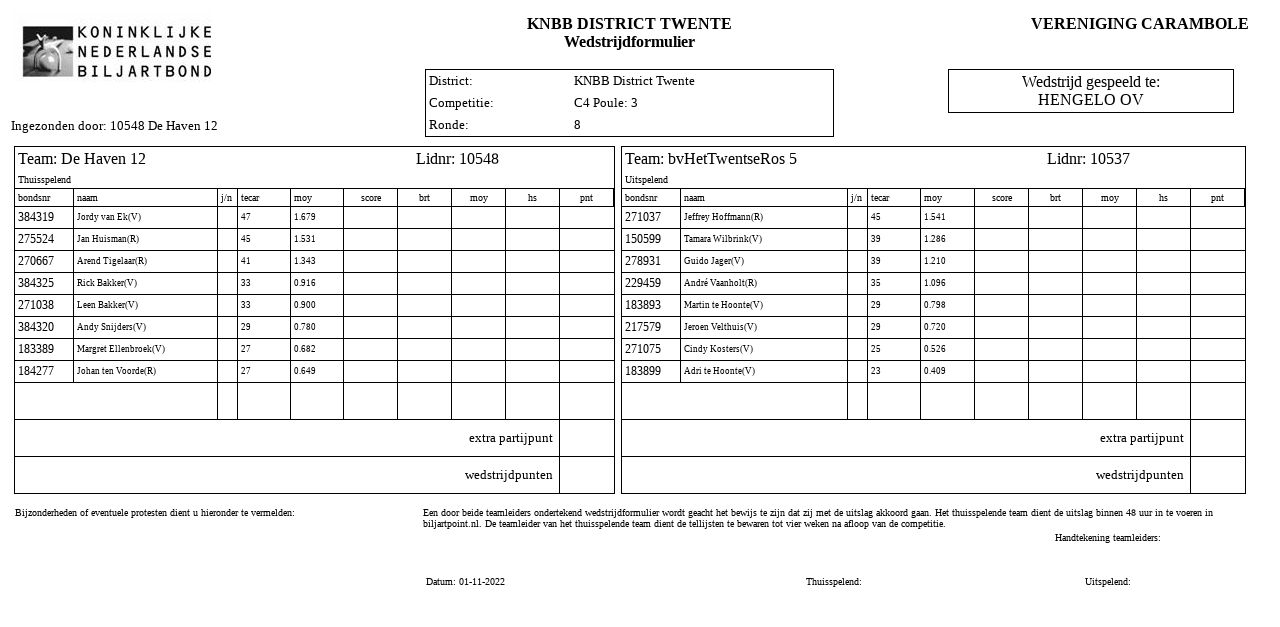

--- FILE ---
content_type: text/html
request_url: https://biljartpoint.nl/huiswerkmoyennetabel/?p=950223&d=84
body_size: 2266
content:
<!DOCTYPE html PUBLIC "-//W3C//DTD XHTML 1.0 Transitional//EN" "http://www.w3.org/TR/xhtml1/DTD/xhtml1-transitional.dtd">
<html xmlns="http://www.w3.org/1999/xhtml">
<head>
<meta http-equiv="Content-Type" content="text/html; charset=utf-8" />
<title>Uitslagformulier</title>
<style type="text/css">
@page
{
	size: landscape;
	margin: 1cm;
}
</style>
<style type="text/css" media="print">
@page
{
	size: landscape;
	margin: 1cm;
}
</style>
<script type="text/javascript">
window.onload = function() {
window.print(); 
}
</script>
</head>
<body>
<font face="Verdana">
<table width="100%" border="0" cellspacing="0" cellpadding="3">
  <tr>
    <td width="33%" valign="top" align="left">
    	    	<img src="http://www.knbb-pk.nl/images/knbb.jpg" alt="KNBB" border="0" /><br />
          	<br />
    	<br /><font size="2">
			Ingezonden door: 10548&nbsp;De Haven 12			</font>
    </td>
    <td width="33%" valign="top" align="center">
		<div style="height:4px;"></div>
		<b>KNBB DISTRICT TWENTE<br />Wedstrijdformulier</b><br /><br />
		
		<font size="2">
		<table width="100%" border="0" cellspacing="0" cellpadding="3" style="border:1px solid #000000;">
		  <tr>
			<td>District:</td>
			<td>KNBB District Twente</td>
		  </tr>
		  <tr>
			<td>Competitie:</td>
			<td>C4  Poule:  3</td>
		  </tr>
		  <tr>
			<td>Ronde:</td>
			<td>8</td>
		  </tr>
		</table>
	</font>
	</td>
    <td width="33%" valign="top" align="right">
		<div style="height:4px;"></div>
				<b>VERENIGING CARAMBOLE</b><br />
			<br /><br />
		<table width="70%" border="0" cellspacing="0" cellpadding="3" style="border:1px solid #000000; margin-right:15px;">
		  <tr>
			<td align="center">Wedstrijd gespeeld te:<br />HENGELO OV</td>
		  </tr>
		</table>
	</td>
  </tr>
  <tr>
    <td colspan="3">
	
		<table width="100%" border="0" cellspacing="0" cellpadding="3">
		  <tr>
			<td valign="top">
			
				<table width="100%" border="0" cellspacing="0" cellpadding="3" style="border:1px solid #000000;">
				  <tr>
					<td colspan="5"></div>Team: De Haven 12</td>
					<td colspan="3" align="right">Lidnr: 10548&nbsp;</td>
				  </tr>
				  <tr>
					<td colspan="10" style="border-bottom:1px solid #000000;"><font size="1">Thuisspelend</font></td>
				  </tr>
				  <tr>
					<td width="45" style="border-right:1px solid #000000;"><font style="font-size:60%;">bondsnr</font></td>
					<td style="border-right:1px solid #000000;"><font style="font-size:60%;">naam</font></td>
					<td width="10" style="border-right:1px solid #000000;"><font style="font-size:60%;">j/n</font></td>
					<td  width="40" style="border-right:1px solid #000000;"><font style="font-size:60%;">tecar</font></td>
					<td  width="40" style="border-right:1px solid #000000;"><font style="font-size:60%;">moy</font></td>
					<td align="center" width="40" style="border-right:1px solid #000000;"><font style="font-size:60%;">score</font></td>
					<td align="center" width="40" style="border-right:1px solid #000000;"><font style="font-size:60%;">brt</font></td>
					<td align="center" width="40" style="border-right:1px solid #000000;"><font style="font-size:60%;">moy</font></td>
					<td align="center" width="40" style="border-right:1px solid #000000;"><font style="font-size:60%;">hs</font></td>
					<td align="center" width="40" style="border-right:1px solid #000000;"><font style="font-size:60%;">pnt</font></td>
				  </tr>
				  				  <tr>
					<td width="45" style="border-right:1px solid #000000; border-top:1px solid #000000;"><font style="font-size:12px;">384319</font></td>
					<td width="120" style="border-right:1px solid #000000; border-top:1px solid #000000;"><font style="font-size:9px;">Jordy van Ek(V)</font></td>
					<td align="center" style="border-right:1px solid #000000; border-top:1px solid #000000;"><font style="font-size:9px;">&nbsp;</font></td>
                   <td width="40" style="border-right:1px solid #000000; border-top:1px solid #000000;"><font style="font-size:9px;">47   </font></td>    
				 <td width="40" style="border-right:1px solid #000000; border-top:1px solid #000000;"><font style="font-size:9px;">1.679</font></td>                                
					<td align="center" style="border-right:1px solid #000000; border-top:1px solid #000000;"><font style="font-size:12px;">&nbsp;</font></td>
					<td align="center" style="border-right:1px solid #000000; border-top:1px solid #000000;"><font style="font-size:12px;"></font></td>
					<td align="center" style="border-right:1px solid #000000; border-top:1px solid #000000;"><font style="font-size:12px;">&nbsp;</font></td>
					<td align="center" style="border-right:1px solid #000000; border-top:1px solid #000000;"><font style="font-size:12px;">&nbsp;</font></td>
					<td align="center" style="border-top:1px solid #000000;"><font style="font-size:12px;">&nbsp;</font></td>
				  </tr>	 
									  <tr>
					<td width="45" style="border-right:1px solid #000000; border-top:1px solid #000000;"><font style="font-size:12px;">275524</font></td>
					<td width="120" style="border-right:1px solid #000000; border-top:1px solid #000000;"><font style="font-size:9px;">Jan  Huisman(R)</font></td>
					<td align="center" style="border-right:1px solid #000000; border-top:1px solid #000000;"><font style="font-size:9px;">&nbsp;</font></td>
                   <td width="40" style="border-right:1px solid #000000; border-top:1px solid #000000;"><font style="font-size:9px;">45   </font></td>    
				 <td width="40" style="border-right:1px solid #000000; border-top:1px solid #000000;"><font style="font-size:9px;">1.531</font></td>                                
					<td align="center" style="border-right:1px solid #000000; border-top:1px solid #000000;"><font style="font-size:12px;">&nbsp;</font></td>
					<td align="center" style="border-right:1px solid #000000; border-top:1px solid #000000;"><font style="font-size:12px;"></font></td>
					<td align="center" style="border-right:1px solid #000000; border-top:1px solid #000000;"><font style="font-size:12px;">&nbsp;</font></td>
					<td align="center" style="border-right:1px solid #000000; border-top:1px solid #000000;"><font style="font-size:12px;">&nbsp;</font></td>
					<td align="center" style="border-top:1px solid #000000;"><font style="font-size:12px;">&nbsp;</font></td>
				  </tr>	 
									  <tr>
					<td width="45" style="border-right:1px solid #000000; border-top:1px solid #000000;"><font style="font-size:12px;">270667</font></td>
					<td width="120" style="border-right:1px solid #000000; border-top:1px solid #000000;"><font style="font-size:9px;">Arend  Tigelaar(R)</font></td>
					<td align="center" style="border-right:1px solid #000000; border-top:1px solid #000000;"><font style="font-size:9px;">&nbsp;</font></td>
                   <td width="40" style="border-right:1px solid #000000; border-top:1px solid #000000;"><font style="font-size:9px;">41   </font></td>    
				 <td width="40" style="border-right:1px solid #000000; border-top:1px solid #000000;"><font style="font-size:9px;">1.343</font></td>                                
					<td align="center" style="border-right:1px solid #000000; border-top:1px solid #000000;"><font style="font-size:12px;">&nbsp;</font></td>
					<td align="center" style="border-right:1px solid #000000; border-top:1px solid #000000;"><font style="font-size:12px;"></font></td>
					<td align="center" style="border-right:1px solid #000000; border-top:1px solid #000000;"><font style="font-size:12px;">&nbsp;</font></td>
					<td align="center" style="border-right:1px solid #000000; border-top:1px solid #000000;"><font style="font-size:12px;">&nbsp;</font></td>
					<td align="center" style="border-top:1px solid #000000;"><font style="font-size:12px;">&nbsp;</font></td>
				  </tr>	 
									  <tr>
					<td width="45" style="border-right:1px solid #000000; border-top:1px solid #000000;"><font style="font-size:12px;">384325</font></td>
					<td width="120" style="border-right:1px solid #000000; border-top:1px solid #000000;"><font style="font-size:9px;">Rick  Bakker(V)</font></td>
					<td align="center" style="border-right:1px solid #000000; border-top:1px solid #000000;"><font style="font-size:9px;">&nbsp;</font></td>
                   <td width="40" style="border-right:1px solid #000000; border-top:1px solid #000000;"><font style="font-size:9px;">33   </font></td>    
				 <td width="40" style="border-right:1px solid #000000; border-top:1px solid #000000;"><font style="font-size:9px;">0.916</font></td>                                
					<td align="center" style="border-right:1px solid #000000; border-top:1px solid #000000;"><font style="font-size:12px;">&nbsp;</font></td>
					<td align="center" style="border-right:1px solid #000000; border-top:1px solid #000000;"><font style="font-size:12px;"></font></td>
					<td align="center" style="border-right:1px solid #000000; border-top:1px solid #000000;"><font style="font-size:12px;">&nbsp;</font></td>
					<td align="center" style="border-right:1px solid #000000; border-top:1px solid #000000;"><font style="font-size:12px;">&nbsp;</font></td>
					<td align="center" style="border-top:1px solid #000000;"><font style="font-size:12px;">&nbsp;</font></td>
				  </tr>	 
									  <tr>
					<td width="45" style="border-right:1px solid #000000; border-top:1px solid #000000;"><font style="font-size:12px;">271038</font></td>
					<td width="120" style="border-right:1px solid #000000; border-top:1px solid #000000;"><font style="font-size:9px;">Leen  Bakker(V)</font></td>
					<td align="center" style="border-right:1px solid #000000; border-top:1px solid #000000;"><font style="font-size:9px;">&nbsp;</font></td>
                   <td width="40" style="border-right:1px solid #000000; border-top:1px solid #000000;"><font style="font-size:9px;">33   </font></td>    
				 <td width="40" style="border-right:1px solid #000000; border-top:1px solid #000000;"><font style="font-size:9px;">0.900</font></td>                                
					<td align="center" style="border-right:1px solid #000000; border-top:1px solid #000000;"><font style="font-size:12px;">&nbsp;</font></td>
					<td align="center" style="border-right:1px solid #000000; border-top:1px solid #000000;"><font style="font-size:12px;"></font></td>
					<td align="center" style="border-right:1px solid #000000; border-top:1px solid #000000;"><font style="font-size:12px;">&nbsp;</font></td>
					<td align="center" style="border-right:1px solid #000000; border-top:1px solid #000000;"><font style="font-size:12px;">&nbsp;</font></td>
					<td align="center" style="border-top:1px solid #000000;"><font style="font-size:12px;">&nbsp;</font></td>
				  </tr>	 
									  <tr>
					<td width="45" style="border-right:1px solid #000000; border-top:1px solid #000000;"><font style="font-size:12px;">384320</font></td>
					<td width="120" style="border-right:1px solid #000000; border-top:1px solid #000000;"><font style="font-size:9px;">Andy  Snijders(V)</font></td>
					<td align="center" style="border-right:1px solid #000000; border-top:1px solid #000000;"><font style="font-size:9px;">&nbsp;</font></td>
                   <td width="40" style="border-right:1px solid #000000; border-top:1px solid #000000;"><font style="font-size:9px;">29   </font></td>    
				 <td width="40" style="border-right:1px solid #000000; border-top:1px solid #000000;"><font style="font-size:9px;">0.780</font></td>                                
					<td align="center" style="border-right:1px solid #000000; border-top:1px solid #000000;"><font style="font-size:12px;">&nbsp;</font></td>
					<td align="center" style="border-right:1px solid #000000; border-top:1px solid #000000;"><font style="font-size:12px;"></font></td>
					<td align="center" style="border-right:1px solid #000000; border-top:1px solid #000000;"><font style="font-size:12px;">&nbsp;</font></td>
					<td align="center" style="border-right:1px solid #000000; border-top:1px solid #000000;"><font style="font-size:12px;">&nbsp;</font></td>
					<td align="center" style="border-top:1px solid #000000;"><font style="font-size:12px;">&nbsp;</font></td>
				  </tr>	 
									  <tr>
					<td width="45" style="border-right:1px solid #000000; border-top:1px solid #000000;"><font style="font-size:12px;">183389</font></td>
					<td width="120" style="border-right:1px solid #000000; border-top:1px solid #000000;"><font style="font-size:9px;">Margret  Ellenbroek(V)</font></td>
					<td align="center" style="border-right:1px solid #000000; border-top:1px solid #000000;"><font style="font-size:9px;">&nbsp;</font></td>
                   <td width="40" style="border-right:1px solid #000000; border-top:1px solid #000000;"><font style="font-size:9px;">27   </font></td>    
				 <td width="40" style="border-right:1px solid #000000; border-top:1px solid #000000;"><font style="font-size:9px;">0.682</font></td>                                
					<td align="center" style="border-right:1px solid #000000; border-top:1px solid #000000;"><font style="font-size:12px;">&nbsp;</font></td>
					<td align="center" style="border-right:1px solid #000000; border-top:1px solid #000000;"><font style="font-size:12px;"></font></td>
					<td align="center" style="border-right:1px solid #000000; border-top:1px solid #000000;"><font style="font-size:12px;">&nbsp;</font></td>
					<td align="center" style="border-right:1px solid #000000; border-top:1px solid #000000;"><font style="font-size:12px;">&nbsp;</font></td>
					<td align="center" style="border-top:1px solid #000000;"><font style="font-size:12px;">&nbsp;</font></td>
				  </tr>	 
									  <tr>
					<td width="45" style="border-right:1px solid #000000; border-top:1px solid #000000;"><font style="font-size:12px;">184277</font></td>
					<td width="120" style="border-right:1px solid #000000; border-top:1px solid #000000;"><font style="font-size:9px;">Johan ten Voorde(R)</font></td>
					<td align="center" style="border-right:1px solid #000000; border-top:1px solid #000000;"><font style="font-size:9px;">&nbsp;</font></td>
                   <td width="40" style="border-right:1px solid #000000; border-top:1px solid #000000;"><font style="font-size:9px;">27   </font></td>    
				 <td width="40" style="border-right:1px solid #000000; border-top:1px solid #000000;"><font style="font-size:9px;">0.649</font></td>                                
					<td align="center" style="border-right:1px solid #000000; border-top:1px solid #000000;"><font style="font-size:12px;">&nbsp;</font></td>
					<td align="center" style="border-right:1px solid #000000; border-top:1px solid #000000;"><font style="font-size:12px;"></font></td>
					<td align="center" style="border-right:1px solid #000000; border-top:1px solid #000000;"><font style="font-size:12px;">&nbsp;</font></td>
					<td align="center" style="border-right:1px solid #000000; border-top:1px solid #000000;"><font style="font-size:12px;">&nbsp;</font></td>
					<td align="center" style="border-top:1px solid #000000;"><font style="font-size:12px;">&nbsp;</font></td>
				  </tr>	 
										  <tr>
					<td height="30" colspan="2" style="border-right:1px solid #000000; border-top:1px solid #000000;">&nbsp;</td>
					<td align="center" style="border-right:1px solid #000000; border-top:1px solid #000000;"><font style="font-size:9px;">&nbsp;</font></td>
					<td align="center" style="border-right:1px solid #000000; border-top:1px solid #000000;"><font style="font-size:9px;">&nbsp;</font></td>
					<td align="center" style="border-right:1px solid #000000; border-top:1px solid #000000;"><font style="font-size:9px;">&nbsp;</font></td>
					<td align="center" style="border-right:1px solid #000000; border-top:1px solid #000000;"><font style="font-size:9px;">&nbsp;</font></td>
					<td align="center" style="border-right:1px solid #000000; border-top:1px solid #000000;"><font style="font-size:9px;">&nbsp;</font></td>
					<td align="center" style="border-right:1px solid #000000; border-top:1px solid #000000;"><font style="font-size:9px;">&nbsp;</font></td>
					<td align="center" style="border-right:1px solid #000000; border-top:1px solid #000000;"><font style="font-size:9px;">&nbsp;</font></td>
					<td align="center" style="border-top:1px solid #000000;"><font style="font-size:9px;">&nbsp;</font></td>
				  </tr>
				  <tr>
					<td height="30" colspan="9" align="right" style="border-right:1px solid #000000; border-top:1px solid #000000;"><font size="2">extra partijpunt&nbsp;</font></td>
					<td align="center" style="border-top:1px solid #000000;"><font style="font-size:9px;">&nbsp;</font></td>
				  </tr>
				  <tr>
					<td height="30" colspan="9" align="right" style="border-right:1px solid #000000; border-top:1px solid #000000;"><font size="2">wedstrijdpunten&nbsp;</font></td>
					<td align="center" style="border-top:1px solid #000000;"><font style="font-size:9px;">&nbsp;</font></td>
				  </tr>
				</table>
			
			</td>
			<td valign="top">
			
				<table width="100%" border="0" cellspacing="0" cellpadding="3" style="border:1px solid #000000;">
				  <tr>
					<td colspan="5"></div>Team: bvHetTwentseRos  5</td>
					<td colspan="3" align="right">Lidnr: 10537&nbsp;</td>
				  </tr>
				  <tr>
					<td colspan="11" style="border-bottom:1px solid #000000;"><font size="1">Uitspelend</font></td>
				  </tr>
				  <tr>
					<td width="45" style="border-right:1px solid #000000;"><font style="font-size:60%;">bondsnr</font></td>
					<td style="border-right:1px solid #000000;"><font style="font-size:60%;">naam</font></td>
					<td width="10" style="border-right:1px solid #000000;"><font style="font-size:60%;">j/n</font></td>
					<td  width="40" style="border-right:1px solid #000000;"><font style="font-size:60%;">tecar</font></td>
					<td  width="40" style="border-right:1px solid #000000;"><font style="font-size:60%;">moy</font></td>

					<td align="center" width="40" style="border-right:1px solid #000000;"><font style="font-size:60%;">score</font></td>
					<td align="center" width="40" style="border-right:1px solid #000000;"><font style="font-size:60%;">brt</font></td>
					<td align="center" width="40" style="border-right:1px solid #000000;"><font style="font-size:60%;">moy</font></td>
					<td align="center" width="40" style="border-right:1px solid #000000;"><font style="font-size:60%;">hs</font></td>
					<td align="center" width="40" style="border-right:1px solid #000000;"><font style="font-size:60%;">pnt</font></td>
				  </tr>
				  				  <tr>
					<td width="45" style="border-right:1px solid #000000; border-top:1px solid #000000;"><font style="font-size:12px;">271037</font></td>
					<td width="140" style="border-right:1px solid #000000; border-top:1px solid #000000;"><font style="font-size:9px;">Jeffrey  Hoffmann(R)</font></td>
					<td align="center" style="border-right:1px solid #000000; border-top:1px solid #000000;"><font style="font-size:9px;">&nbsp;</font></td>
					<td width="40" style="border-right:1px solid #000000; border-top:1px solid #000000;"><font style="font-size:9px;">45   </font></td>                    
					<td width="40" style="border-right:1px solid #000000; border-top:1px solid #000000;"><font style="font-size:9px;">1.541</font></td>                    
                    
					<td align="center" style="border-right:1px solid #000000; border-top:1px solid #000000;"><font style="font-size:12px;">&nbsp;</font></td>
					<td align="center" style="border-right:1px solid #000000; border-top:1px solid #000000;"><font style="font-size:12px;"></font></td>
					<td align="center" style="border-right:1px solid #000000; border-top:1px solid #000000;"><font style="font-size:12px;">&nbsp;</font></td>
					<td align="center" style="border-right:1px solid #000000; border-top:1px solid #000000;"><font style="font-size:12px;">&nbsp;</font></td>
					<td align="center" style="border-top:1px solid #000000;"><font style="font-size:12px;">&nbsp;</font></td>
				  
                  </tr>	 
									  <tr>
					<td width="45" style="border-right:1px solid #000000; border-top:1px solid #000000;"><font style="font-size:12px;">150599</font></td>
					<td width="140" style="border-right:1px solid #000000; border-top:1px solid #000000;"><font style="font-size:9px;">Tamara  Wilbrink(V)</font></td>
					<td align="center" style="border-right:1px solid #000000; border-top:1px solid #000000;"><font style="font-size:9px;">&nbsp;</font></td>
					<td width="40" style="border-right:1px solid #000000; border-top:1px solid #000000;"><font style="font-size:9px;">39   </font></td>                    
					<td width="40" style="border-right:1px solid #000000; border-top:1px solid #000000;"><font style="font-size:9px;">1.286</font></td>                    
                    
					<td align="center" style="border-right:1px solid #000000; border-top:1px solid #000000;"><font style="font-size:12px;">&nbsp;</font></td>
					<td align="center" style="border-right:1px solid #000000; border-top:1px solid #000000;"><font style="font-size:12px;"></font></td>
					<td align="center" style="border-right:1px solid #000000; border-top:1px solid #000000;"><font style="font-size:12px;">&nbsp;</font></td>
					<td align="center" style="border-right:1px solid #000000; border-top:1px solid #000000;"><font style="font-size:12px;">&nbsp;</font></td>
					<td align="center" style="border-top:1px solid #000000;"><font style="font-size:12px;">&nbsp;</font></td>
				  
                  </tr>	 
									  <tr>
					<td width="45" style="border-right:1px solid #000000; border-top:1px solid #000000;"><font style="font-size:12px;">278931</font></td>
					<td width="140" style="border-right:1px solid #000000; border-top:1px solid #000000;"><font style="font-size:9px;">Guido  Jager(V)</font></td>
					<td align="center" style="border-right:1px solid #000000; border-top:1px solid #000000;"><font style="font-size:9px;">&nbsp;</font></td>
					<td width="40" style="border-right:1px solid #000000; border-top:1px solid #000000;"><font style="font-size:9px;">39   </font></td>                    
					<td width="40" style="border-right:1px solid #000000; border-top:1px solid #000000;"><font style="font-size:9px;">1.210</font></td>                    
                    
					<td align="center" style="border-right:1px solid #000000; border-top:1px solid #000000;"><font style="font-size:12px;">&nbsp;</font></td>
					<td align="center" style="border-right:1px solid #000000; border-top:1px solid #000000;"><font style="font-size:12px;"></font></td>
					<td align="center" style="border-right:1px solid #000000; border-top:1px solid #000000;"><font style="font-size:12px;">&nbsp;</font></td>
					<td align="center" style="border-right:1px solid #000000; border-top:1px solid #000000;"><font style="font-size:12px;">&nbsp;</font></td>
					<td align="center" style="border-top:1px solid #000000;"><font style="font-size:12px;">&nbsp;</font></td>
				  
                  </tr>	 
									  <tr>
					<td width="45" style="border-right:1px solid #000000; border-top:1px solid #000000;"><font style="font-size:12px;">229459</font></td>
					<td width="140" style="border-right:1px solid #000000; border-top:1px solid #000000;"><font style="font-size:9px;">André  Vaanholt(R)</font></td>
					<td align="center" style="border-right:1px solid #000000; border-top:1px solid #000000;"><font style="font-size:9px;">&nbsp;</font></td>
					<td width="40" style="border-right:1px solid #000000; border-top:1px solid #000000;"><font style="font-size:9px;">35   </font></td>                    
					<td width="40" style="border-right:1px solid #000000; border-top:1px solid #000000;"><font style="font-size:9px;">1.096</font></td>                    
                    
					<td align="center" style="border-right:1px solid #000000; border-top:1px solid #000000;"><font style="font-size:12px;">&nbsp;</font></td>
					<td align="center" style="border-right:1px solid #000000; border-top:1px solid #000000;"><font style="font-size:12px;"></font></td>
					<td align="center" style="border-right:1px solid #000000; border-top:1px solid #000000;"><font style="font-size:12px;">&nbsp;</font></td>
					<td align="center" style="border-right:1px solid #000000; border-top:1px solid #000000;"><font style="font-size:12px;">&nbsp;</font></td>
					<td align="center" style="border-top:1px solid #000000;"><font style="font-size:12px;">&nbsp;</font></td>
				  
                  </tr>	 
									  <tr>
					<td width="45" style="border-right:1px solid #000000; border-top:1px solid #000000;"><font style="font-size:12px;">183893</font></td>
					<td width="140" style="border-right:1px solid #000000; border-top:1px solid #000000;"><font style="font-size:9px;">Martin te Hoonte(V)</font></td>
					<td align="center" style="border-right:1px solid #000000; border-top:1px solid #000000;"><font style="font-size:9px;">&nbsp;</font></td>
					<td width="40" style="border-right:1px solid #000000; border-top:1px solid #000000;"><font style="font-size:9px;">29   </font></td>                    
					<td width="40" style="border-right:1px solid #000000; border-top:1px solid #000000;"><font style="font-size:9px;">0.798</font></td>                    
                    
					<td align="center" style="border-right:1px solid #000000; border-top:1px solid #000000;"><font style="font-size:12px;">&nbsp;</font></td>
					<td align="center" style="border-right:1px solid #000000; border-top:1px solid #000000;"><font style="font-size:12px;"></font></td>
					<td align="center" style="border-right:1px solid #000000; border-top:1px solid #000000;"><font style="font-size:12px;">&nbsp;</font></td>
					<td align="center" style="border-right:1px solid #000000; border-top:1px solid #000000;"><font style="font-size:12px;">&nbsp;</font></td>
					<td align="center" style="border-top:1px solid #000000;"><font style="font-size:12px;">&nbsp;</font></td>
				  
                  </tr>	 
									  <tr>
					<td width="45" style="border-right:1px solid #000000; border-top:1px solid #000000;"><font style="font-size:12px;">217579</font></td>
					<td width="140" style="border-right:1px solid #000000; border-top:1px solid #000000;"><font style="font-size:9px;">Jeroen  Velthuis(V)</font></td>
					<td align="center" style="border-right:1px solid #000000; border-top:1px solid #000000;"><font style="font-size:9px;">&nbsp;</font></td>
					<td width="40" style="border-right:1px solid #000000; border-top:1px solid #000000;"><font style="font-size:9px;">29   </font></td>                    
					<td width="40" style="border-right:1px solid #000000; border-top:1px solid #000000;"><font style="font-size:9px;">0.720</font></td>                    
                    
					<td align="center" style="border-right:1px solid #000000; border-top:1px solid #000000;"><font style="font-size:12px;">&nbsp;</font></td>
					<td align="center" style="border-right:1px solid #000000; border-top:1px solid #000000;"><font style="font-size:12px;"></font></td>
					<td align="center" style="border-right:1px solid #000000; border-top:1px solid #000000;"><font style="font-size:12px;">&nbsp;</font></td>
					<td align="center" style="border-right:1px solid #000000; border-top:1px solid #000000;"><font style="font-size:12px;">&nbsp;</font></td>
					<td align="center" style="border-top:1px solid #000000;"><font style="font-size:12px;">&nbsp;</font></td>
				  
                  </tr>	 
									  <tr>
					<td width="45" style="border-right:1px solid #000000; border-top:1px solid #000000;"><font style="font-size:12px;">271075</font></td>
					<td width="140" style="border-right:1px solid #000000; border-top:1px solid #000000;"><font style="font-size:9px;">Cindy  Kosters(V)</font></td>
					<td align="center" style="border-right:1px solid #000000; border-top:1px solid #000000;"><font style="font-size:9px;">&nbsp;</font></td>
					<td width="40" style="border-right:1px solid #000000; border-top:1px solid #000000;"><font style="font-size:9px;">25   </font></td>                    
					<td width="40" style="border-right:1px solid #000000; border-top:1px solid #000000;"><font style="font-size:9px;">0.526</font></td>                    
                    
					<td align="center" style="border-right:1px solid #000000; border-top:1px solid #000000;"><font style="font-size:12px;">&nbsp;</font></td>
					<td align="center" style="border-right:1px solid #000000; border-top:1px solid #000000;"><font style="font-size:12px;"></font></td>
					<td align="center" style="border-right:1px solid #000000; border-top:1px solid #000000;"><font style="font-size:12px;">&nbsp;</font></td>
					<td align="center" style="border-right:1px solid #000000; border-top:1px solid #000000;"><font style="font-size:12px;">&nbsp;</font></td>
					<td align="center" style="border-top:1px solid #000000;"><font style="font-size:12px;">&nbsp;</font></td>
				  
                  </tr>	 
									  <tr>
					<td width="45" style="border-right:1px solid #000000; border-top:1px solid #000000;"><font style="font-size:12px;">183899</font></td>
					<td width="140" style="border-right:1px solid #000000; border-top:1px solid #000000;"><font style="font-size:9px;">Adri te Hoonte(V)</font></td>
					<td align="center" style="border-right:1px solid #000000; border-top:1px solid #000000;"><font style="font-size:9px;">&nbsp;</font></td>
					<td width="40" style="border-right:1px solid #000000; border-top:1px solid #000000;"><font style="font-size:9px;">23   </font></td>                    
					<td width="40" style="border-right:1px solid #000000; border-top:1px solid #000000;"><font style="font-size:9px;">0.409</font></td>                    
                    
					<td align="center" style="border-right:1px solid #000000; border-top:1px solid #000000;"><font style="font-size:12px;">&nbsp;</font></td>
					<td align="center" style="border-right:1px solid #000000; border-top:1px solid #000000;"><font style="font-size:12px;"></font></td>
					<td align="center" style="border-right:1px solid #000000; border-top:1px solid #000000;"><font style="font-size:12px;">&nbsp;</font></td>
					<td align="center" style="border-right:1px solid #000000; border-top:1px solid #000000;"><font style="font-size:12px;">&nbsp;</font></td>
					<td align="center" style="border-top:1px solid #000000;"><font style="font-size:12px;">&nbsp;</font></td>
				  
                  </tr>	 
										  <tr>
					<td height="30" colspan="2" style="border-right:1px solid #000000; border-top:1px solid #000000;">&nbsp;</td>
					<td align="center" style="border-right:1px solid #000000; border-top:1px solid #000000;"><font style="font-size:9px;">&nbsp;</font></td>
					<td align="center" style="border-right:1px solid #000000; border-top:1px solid #000000;"><font style="font-size:9px;">&nbsp;</font></td>
					<td align="center" style="border-right:1px solid #000000; border-top:1px solid #000000;"><font style="font-size:9px;">&nbsp;</font></td>
					<td align="center" style="border-right:1px solid #000000; border-top:1px solid #000000;"><font style="font-size:9px;">&nbsp;</font></td>
					<td align="center" style="border-right:1px solid #000000; border-top:1px solid #000000;"><font style="font-size:9px;">&nbsp;</font></td>
					<td align="center" style="border-right:1px solid #000000; border-top:1px solid #000000;"><font style="font-size:9px;">&nbsp;</font></td>
					<td align="center" style="border-right:1px solid #000000; border-top:1px solid #000000;"><font style="font-size:9px;">&nbsp;</font></td>
					<td align="center" style="border-top:1px solid #000000;"><font style="font-size:9px;">&nbsp;</font></td>
				  </tr>
				  <tr>
					<td height="30" colspan="9" align="right" style="border-right:1px solid #000000; border-top:1px solid #000000;"><font size="2">extra partijpunt&nbsp;</font></td>
					<td align="center" style="border-top:1px solid #000000;"><font style="font-size:9px;">&nbsp;</font></td>
				  </tr>
				  <tr>
					<td height="30" colspan="9" align="right" style="border-right:1px solid #000000; border-top:1px solid #000000;"><font size="2">wedstrijdpunten&nbsp;</font></td>
					<td align="center" style="border-top:1px solid #000000;"><font style="font-size:9px;">&nbsp;</font></td>
				  </tr>
				</table>
			
			</td>
		  </tr>
		</table>
	</td>
  </tr>
  <tr>
    <td valign="bottom" colspan="3">
	
		<table width="100%" border="0" cellspacing="0" cellpadding="4">
		  <tr>
			<td valign="top" width="400">
				<font size="1">
					Bijzonderheden of eventuele protesten dient u hieronder te vermelden:<br />
					<br /><br /><br /><br /><br /><br /><br /><br />
				</font>
			</td>
			<td valign="top">
				<font size="1">
                						Een door beide teamleiders ondertekend wedstrijdformulier wordt geacht het bewijs te zijn dat zij met de uitslag akkoord gaan.
					Het thuisspelende team dient de uitslag binnen 48 uur in te voeren in biljartpoint.nl.
					De teamleider van het thuisspelende team dient de tellijsten te bewaren tot vier weken na afloop van de competitie.
					                    
					<table width="100%" border="0" cellspacing="0" cellpadding="3">
					  <tr>
						<td width="33%" valign="bottom"><font size="1">Datum: 01-11-2022</font></td>
						<td width="33%" valign="bottom" align="center"><font size="1">Thuisspelend:</font></td>
						<td width="33%" align="center"><font size="1">Handtekening teamleiders:<br /><br /><br /><Br />Uitspelend:</font></td>
					  </tr>
					</table>
				</font>
			</td>
		  </tr>
		</table>
	
		
	</td>
    <td>&nbsp;</td>
    <td>&nbsp;</td>
  </tr>
</table>
</font>
</body>
</html>
